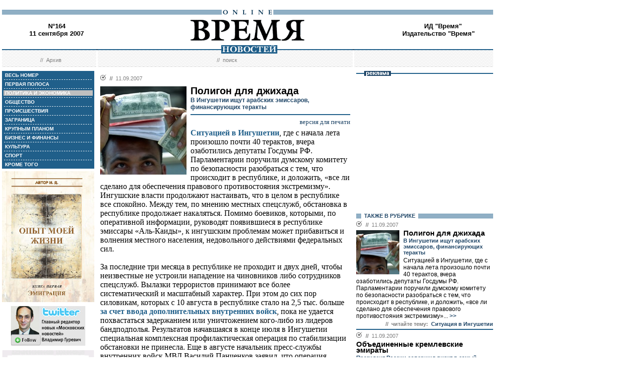

--- FILE ---
content_type: text/html; charset=windows-1251
request_url: http://www.newstime.ru/2007/164/4/186748.html
body_size: 48174
content:
<!DOCTYPE HTML PUBLIC "-//W3C//DTD HTML 4.01 Transitional//EN">
<html>
<head><title>Время новостей: N&deg;164, 11 сентября 2007</title>
<link rel="STYLESHEET" type="text/css" href="/style.css">
<style type="text/css" >
.rubric4 {background: #BFBFBF;}
.currday11{font-weight: bold; text-decoration: none; color:#BFBFBF;}
</style>
</head>

<body style="margin-left:4px; margin-right:4px; margin-top:8px;" bgcolor="#ffffff">
<!--ushki-->
<table width="990" border="0" cellspacing="0" cellpadding="0"><tr>







</tr></table>
<!-- ushki end -->
<!--shapka-->
<table width="990" border="0" cellspacing="0" cellpadding="0">
	<tr><td width="990" height="12" colspan="3"><img src="/i/t.gif" alt="" width="990" height="12" border="0"></td></tr>
	<tr><td width="990" height="9" colspan="3" align="center" style="background-image: url('/i/bg_blacklines.gif');"><img src="/i/logo_online.gif" alt="" width="104" height="9" border="0"></td></tr>
	<tr>
	<td width="220" height="62" align="center" valign="middle" class="issue">N&deg;164<br>11 сентября 2007</td>
	<td width="550" height="62" align="center" valign="middle" class="issue"><a href="/"><img src="/i/logo.gif"  alt="Время новостей" width="230" height="58" border="0"></a></td>
	<td width="220" height="62" align="center" valign="middle" class="issue">
<!-- Beginning of the Aport Top 1000 code--><!-- Place it on the place where you want Top 1000 banner to be seen --><script language="JavaScript">
UREF = "<img src=http://counter.aport.ru/scripts/rcounter.dll?id=80834&image=215&ref=" + document.referrer + " border=0 width=1 height=1>";
document.write (UREF)
</script><!-- End of the Aport Top 1000 code--><a href="http://top100.rambler.ru/top100/"><img src="http://counter.rambler.ru/top100.cnt?162638" alt="" width=1 height=1 border=0></a><script language="javascript">
<!--
u="u565.42.spylog.com";d=document;nv=navigator;na=nv.appName;p=1;
bv=Math.round(parseFloat(nv.appVersion)*100);
n=(na.substring(0,2)=="Mi")?0:1;rn=Math.random();z="p="+p+"&rn="+rn+"&tl=0&ls=0&ln=0";y="";
y+="<img src='http://"+u+"/cnt?"+z+
"&r="+escape(d.referrer)+"&pg="+escape(window.location.href)+"' border=0  width=1 height=1  alt='SpyLOG'>";
d.write(y);if(!n) { d.write("<"+"!--"); }//--></script><noscript>
<img src="http://u565.42.spylog.com/cnt?p=1" alt='SpyLOG' border='0'  width=1 height=1 >
</noscript><script language="javascript1.2"><!--
if(!n) { d.write("--"+">"); }//--></script>
<!--TopList COUNTER--><script language="JavaScript">
<!--
d=document;
a='';
a+=';r='+escape(d.referrer)
js=10
//-->
</script><script language="JavaScript1.1">
<!--
a+=';j='+navigator.javaEnabled()
js=11
//-->
</script><script language="JavaScript1.2">
<!--
s=screen;a+=';s='+s.width+'*'+s.height
a+=';d='+(s.colorDepth?s.colorDepth:s.pixelDepth)
js=12
//-->
</script><script language="JavaScript1.3">
<!--
js=13
//-->
</script><script language="JavaScript">
<!--
d.write('<img src="http://top.list.ru/counter'+
'?id=93320;js='+js+a+';rand='+Math.random()+
'" alt="" height=1 border=0 width=1>')
if(js>11)d.write('<'+'!-- ')
//-->
</script><noscript><img src="http://top.list.ru/counter?js=na;id=93320" height=1 width=1 alt=""></noscript><script language="JavaScript">
<!--
if(js>11)d.write('--'+'>')
//-->
</script><!--TopList COUNTER--><!-- HotLog --><script language="javascript">
hotlog_js="1.0";
hotlog_r=""+Math.random()+"&s=230937&im=32&r="+escape(document.referrer)+"&pg="+
escape(window.location.href);
document.cookie="hotlog=1; path=/"; hotlog_r+="&c="+(document.cookie?"Y":"N");
</script><script language="javascript1.1">
hotlog_js="1.1";hotlog_r+="&j="+(navigator.javaEnabled()?"Y":"N")</script>
<script language="javascript1.2">
hotlog_js="1.2";
hotlog_r+="&wh="+screen.width+'x'+screen.height+"&px="+
(((navigator.appName.substring(0,3)=="Mic"))?
screen.colorDepth:screen.pixelDepth)</script>
<script language="javascript1.3">hotlog_js="1.3"</script>
<script language="javascript">hotlog_r+="&js="+hotlog_js;
document.write("<a href='http://click.hotlog.ru/?230937' target='_top'><img "+
" src='http://hit10.hotlog.ru/cgi-bin/hotlog/count?"+
hotlog_r+"&' border=0 width=1 height=1 alt=HotLog></a>")</script>
<noscript><a href=http://click.hotlog.ru/?230937 target=_top><img
src="http://hit10.hotlog.ru/cgi-bin/hotlog/count?s=230937&im=32" border=0 
width="1" height="1" alt="HotLog"></a></noscript><!-- /HotLog -->
	<a href="http://www.vremya.ru/vremya/" class="issue">ИД &quot;Время&quot;</a><br />
	<a href="http://books.vremya.ru/" class="issue">Издательство &quot;Время&quot; </a></td>
	</tr>
</table>
<!--/shapka-->
<!--top menu-->
<link rel="alternate" type="application/rss+xml" href="/export/vremya.rss" title="Vremya.RU RSS feeds">
<table width="990" border="0" cellspacing="0" cellpadding="0">
	<tr>
	<td width="190" height="17" style="background-image: url('/i/bg_waves1.gif');"></td>
	<td width="3" height="17" style="background-image: url('/i/bg_waves1zero.gif');"></td>
	<td width="514" height="17" style="background-image: url('/i/bg_waves1.gif');" align="center"><img src="/i/t.gif" alt="" width="96" height="7" border="0"><img src="/i/logo_news.gif" alt="Время новостей" width="113" height="17" border="0"></td>
	<td width="3" height="17" style="background-image: url('/i/bg_waves1zero.gif');"></td>	
	<td width="280" height="17" style="background-image: url('/i/bg_waves1.gif');"></td>
	</tr> 
	<tr>
	<td width="190" height="27" style="background-image: url('/i/bg_waves2.gif');" align="center" class="topmenutop">
	&nbsp;&nbsp;//&nbsp;&nbsp;<a href="/static/arhiv.html" class="topmenutop">Архив</a>
</td>
	<td width="3" height="27"></td>
	<td width="514" height="27" style="background-image: url('/i/bg_waves2.gif');" align="center" class="topmenutop">
	&nbsp;&nbsp;//&nbsp;&nbsp;<a href="/search/" class="topmenutop">поиск</a>
	</td>
	<td width="3" height="27"></td>
	<td width="280" height="27" style="background-image: url('/i/bg_waves2.gif');" align="center" class="topmenutop" >&nbsp;</td>
	</tr>
	<tr><td height="8" colspan="5"><img src="/i/t.gif" alt="" width="6" height="8" border="0"></td></tr>
</table>

<!--/top menu-->
<table width="990" border="0" cellspacing="0" cellpadding="0"><tr>
<td width="186" valign="top">
<!--left col-->
<!--left menu-->
<table width="186" border="0" cellspacing="3" cellpadding="0" bgcolor="#205F8A">
<tr class="leftmenutd" onMouseOver="this.style.background='#BFBFBF'" onMouseOut="this.style.background='#205F8A'">
    <td  onClick="document.location='/2007/164/all/'" class="rubricall"><a href="/2007/164/all/" class="leftmenu"><b>&nbsp;ВЕСЬ НОМЕР</b></a></td></tr>
<tr><td><img src="/i/leftmenulines.gif" alt="" width="180" height="1" border="0"></td></tr>
<tr class="leftmenutd" onMouseOver="this.style.background='#BFBFBF'" onMouseOut="this.style.background='#205F8A'">
<td  onClick="document.location='/2007/164/'" class="rubricfirst"><a href="/2007/164/" class="leftmenu"><b>&nbsp;ПЕРВАЯ ПОЛОСА</b></a></td></tr><tr><td><img src="/i/leftmenulines.gif" alt="" width="180" height="1" border="0"></td></tr>
<tr class="leftmenutd" onMouseOver="this.style.background='#BFBFBF'" onMouseOut="this.style.background='#205F8A'">
    <td  onClick="document.location='/2007/164/4/'" class="rubric4"><a href="/2007/164/4/" class="leftmenu"><b>&nbsp;ПОЛИТИКА И ЭКОНОМИКА</b></a></td></tr><tr><td><img src="/i/leftmenulines.gif" alt="" width="180" height="1" border="0"></td></tr>
<tr class="leftmenutd" onMouseOver="this.style.background='#BFBFBF'" onMouseOut="this.style.background='#205F8A'">
    <td  onClick="document.location='/2007/164/51/'" class="rubric51"><a href="/2007/164/51/" class="leftmenu"><b>&nbsp;ОБЩЕСТВО</b></a></td></tr><tr><td><img src="/i/leftmenulines.gif" alt="" width="180" height="1" border="0"></td></tr>
<tr class="leftmenutd" onMouseOver="this.style.background='#BFBFBF'" onMouseOut="this.style.background='#205F8A'">
    <td  onClick="document.location='/2007/164/46/'" class="rubric46"><a href="/2007/164/46/" class="leftmenu"><b>&nbsp;ПРОИСШЕСТВИЯ</b></a></td></tr><tr><td><img src="/i/leftmenulines.gif" alt="" width="180" height="1" border="0"></td></tr>
<tr class="leftmenutd" onMouseOver="this.style.background='#BFBFBF'" onMouseOut="this.style.background='#205F8A'">
    <td  onClick="document.location='/2007/164/5/'" class="rubric5"><a href="/2007/164/5/" class="leftmenu"><b>&nbsp;ЗАГРАНИЦА</b></a></td></tr><tr><td><img src="/i/leftmenulines.gif" alt="" width="180" height="1" border="0"></td></tr>
<tr class="leftmenutd" onMouseOver="this.style.background='#BFBFBF'" onMouseOut="this.style.background='#205F8A'">
    <td  onClick="document.location='/2007/164/13/'" class="rubric13"><a href="/2007/164/13/" class="leftmenu"><b>&nbsp;КРУПНЫМ ПЛАНОМ</b></a></td></tr><tr><td><img src="/i/leftmenulines.gif" alt="" width="180" height="1" border="0"></td></tr>
<tr class="leftmenutd" onMouseOver="this.style.background='#BFBFBF'" onMouseOut="this.style.background='#205F8A'">
    <td  onClick="document.location='/2007/164/8/'" class="rubric8"><a href="/2007/164/8/" class="leftmenu"><b>&nbsp;БИЗНЕС И ФИНАНСЫ</b></a></td></tr><tr><td><img src="/i/leftmenulines.gif" alt="" width="180" height="1" border="0"></td></tr>
<tr class="leftmenutd" onMouseOver="this.style.background='#BFBFBF'" onMouseOut="this.style.background='#205F8A'">
    <td  onClick="document.location='/2007/164/10/'" class="rubric10"><a href="/2007/164/10/" class="leftmenu"><b>&nbsp;КУЛЬТУРА</b></a></td></tr><tr><td><img src="/i/leftmenulines.gif" alt="" width="180" height="1" border="0"></td></tr>
<tr class="leftmenutd" onMouseOver="this.style.background='#BFBFBF'" onMouseOut="this.style.background='#205F8A'">
    <td  onClick="document.location='/2007/164/11/'" class="rubric11"><a href="/2007/164/11/" class="leftmenu"><b>&nbsp;СПОРТ</b></a></td></tr><tr><td><img src="/i/leftmenulines.gif" alt="" width="180" height="1" border="0"></td></tr>
<tr class="leftmenutd" onMouseOver="this.style.background='#BFBFBF'" onMouseOut="this.style.background='#205F8A'">
    <td  onClick="document.location='/2007/164/12/'" class="rubric12"><a href="/2007/164/12/" class="leftmenu"><b>&nbsp;КРОМЕ ТОГО</b></a></td></tr>
</table>
<img src="/i/t.gif" width="186" height="5" border="0" alt=""><div id="sj7lefttop150x80" ></div>
<!-- toc-stories.stream start-->
<div class="bglines" style="margin-top: 5px; clear:both;"><img src="/i/bullet_gray_onlines.gif" border="0" align="right" alt="" style="margin-right: 10px;"><span class="linemenu" style="margin-left: 10px;">&nbsp;&nbsp;ТЕМЫ&nbsp;НОМЕРА&nbsp;&nbsp;</span></div>
<div style="margin: 0 0 0 0; padding: 0 10 10 10; background-color: #E4EDF4;" class="linkdb">
    <div class="list"><a href="/stories/333/" class="linkdb">Признание независимости Абхазии и Южной Осетии</a></div>
    <div class="list"><a href="/stories/313/" class="linkdb">Автопром</a></div>
    <div class="list"><a href="/stories/197/" class="linkdb">Ксенофобия и неофашизм в России</a></div>
    <div class="list"><a href="/stories/125/" class="linkdb">Россия и Прибалтика</a></div>
    <div class="list"><a href="/stories/90/" class="linkdb">Исторические версии</a></div>
    <div class="list"><a href="/stories/73/" class="linkdb">Косово</a></div>
    <div class="list"><a href="/stories/20/" class="linkdb">Россия и Белоруссия</a></div>
    <div class="list"><a href="/stories/17/" class="linkdb">Израиль и Палестина</a></div>
    <div class="list"><a href="/stories/1/" class="linkdb">Дело ЮКОСа</a></div>
    <div class="list"><a href="/stories/366/" class="linkdb">Защита Химкинского леса</a></div>
    <div class="list"><a href="/stories/361/" class="linkdb">Дело Бульбова</a></div>
    <div class="list"><a href="/stories/340/" class="linkdb">Россия и финансовый кризис</a></div>
    <div class="list"><a href="/stories/291/" class="linkdb">Доллар</a></div>
    <div class="list"><a href="/stories/273/" class="linkdb">Россия и Израиль</a></div>
    <div class="list" align="right"><a href="/stories/" class="linkdb"><b>все темы</b></a></div>
</div>
<!-- toc-stories.stream end -->
     
<img src="/i/t.gif" width="186" height="5" border="0" alt=""><div style="clear:both;" id="adruleftbottom150x80"></div>


<!-- calendar -->
<div class="bglines" style="margin-top: 5px; clear:both;"><img src="/i/bullet_gray_onlines.gif" border="0" align="right" alt="" style="margin-right: 10px;"><span class="linemenu" style="margin-left: 10px;">&nbsp;&nbsp;АРХИВ&nbsp;&nbsp;</span></div>
<div align="center" style="background-image: url('/i/bg_waves3.gif'); padding: 10 0 10 0; margin: 0 0 0 0;" >
<form style="margin-top: 0px; margin-bottom: 10px;"  name="calendF" action="#">
<select name="year" onchange="setUrl()">
<option value="2000">2000</option><option value="2001">2001</option><option value="2002">2002</option><option value="2003">2003</option><option value="2004">2004</option><option value="2005">2005</option><option value="2006">2006</option><option value="2007" selected>2007</option><option value="2008">2008</option><option value="2009">2009</option><option value="2010">2010</option>
</select>
<select name="month" onchange="setUrl()">
<option value="1">Январь<option value="2">Февраль<option value="3">Март<option value="4">Апрель<option value="5">Май<option value="6">Июнь<option value="7">Июль<option value="8">Август<option value="9" selected>Сентябрь<option value="10">Октябрь<option value="11">Ноябрь<option value="12">Декабрь
</select></form>
<table border="0" cellspacing="2" cellpadding="1">
<tr align="center"><td bgcolor="#F1F1F1"  class="calendar">&nbsp;</td><td bgcolor="#F1F1F1"  class="calendar">&nbsp;</td><td bgcolor="#F1F1F1"  class="calendar">&nbsp;</td><td bgcolor="#F1F1F1"  class="calendar">&nbsp;</td><td bgcolor="#F1F1F1"  class="calendar">&nbsp;</td><td bgcolor="#BFBFBF"  class="calendar">1</td><td bgcolor="#BFBFBF"  class="calendar">2</td></tr>
    <tr align="center"><td bgcolor="#205F8A"><a href="/2007/158/"  class="calendar"><span class="currday3">3</span></a></td><td bgcolor="#205F8A"><a href="/2007/159/"  class="calendar"><span class="currday4">4</span></a></td><td bgcolor="#205F8A"><a href="/2007/160/"  class="calendar"><span class="currday5">5</span></a></td><td bgcolor="#205F8A"><a href="/2007/161/"  class="calendar"><span class="currday6">6</span></a></td><td bgcolor="#205F8A"><a href="/2007/162/"  class="calendar"><span class="currday7">7</span></a></td><td bgcolor="#BFBFBF"  class="calendar">8</td><td bgcolor="#BFBFBF"  class="calendar">9</td></tr>
    <tr align="center"><td bgcolor="#205F8A"><a href="/2007/163/"  class="calendar"><span class="currday10">10</span></a></td><td bgcolor="#205F8A"><a href="/2007/164/"  class="calendar"><span class="currday11">11</span></a></td><td bgcolor="#205F8A"><a href="/2007/165/"  class="calendar"><span class="currday12">12</span></a></td><td bgcolor="#205F8A"><a href="/2007/166/"  class="calendar"><span class="currday13">13</span></a></td><td bgcolor="#205F8A"><a href="/2007/167/"  class="calendar"><span class="currday14">14</span></a></td><td bgcolor="#BFBFBF"  class="calendar">15</td><td bgcolor="#BFBFBF"  class="calendar">16</td></tr>
    <tr align="center"><td bgcolor="#205F8A"><a href="/2007/168/"  class="calendar"><span class="currday17">17</span></a></td><td bgcolor="#205F8A"><a href="/2007/169/"  class="calendar"><span class="currday18">18</span></a></td><td bgcolor="#205F8A"><a href="/2007/170/"  class="calendar"><span class="currday19">19</span></a></td><td bgcolor="#205F8A"><a href="/2007/171/"  class="calendar"><span class="currday20">20</span></a></td><td bgcolor="#205F8A"><a href="/2007/172/"  class="calendar"><span class="currday21">21</span></a></td><td bgcolor="#BFBFBF"  class="calendar">22</td><td bgcolor="#BFBFBF"  class="calendar">23</td></tr>
    <tr align="center"><td bgcolor="#205F8A"><a href="/2007/173/"  class="calendar"><span class="currday24">24</span></a></td><td bgcolor="#205F8A"><a href="/2007/174/"  class="calendar"><span class="currday25">25</span></a></td><td bgcolor="#205F8A"><a href="/2007/175/"  class="calendar"><span class="currday26">26</span></a></td><td bgcolor="#205F8A"><a href="/2007/176/"  class="calendar"><span class="currday27">27</span></a></td><td bgcolor="#205F8A"><a href="/2007/177/"  class="calendar"><span class="currday28">28</span></a></td><td bgcolor="#BFBFBF"  class="calendar">29</td><td bgcolor="#BFBFBF"  class="calendar">30</td></tr>
    
</table>
<script type="text/javascript" >
var calendFObj=document.forms['calendF'];
function setUrl(){
var str='/archive/'+calendFObj.year.options[calendFObj.year.selectedIndex].value+'/'+calendFObj.month.options[calendFObj.month.selectedIndex].value+'/';
window.location.href=str;
}
</script>
</div><!-- calendar end--><div class="bglines" style="margin-top: 5px; clear:both;"><img src="/i/bullet_gray_onlines.gif" border="0" align="right" alt="" style="margin-right: 10px;"><span class="linemenu" style="margin-left: 10px;">&nbsp;&nbsp;ПОИСК&nbsp;&nbsp;</span></div>
<div align="center" style="background-image: url('/i/bg_waves3.gif'); padding: 20 0 20 0; margin: 0 0 0 0;" ><form style="margin-top: 0px; margin-bottom: 0px" action="/search/"><input type="text" name="query" value="" size="20" style="width:100"><input type="hidden" name="rubric" value=""><input type="hidden" name="date_from" value="01.01.2000"><input type="hidden" name="date_to" value="13.09.2007" ><input type="image" src="/i/search.gif" onclick="this.form.onsubmit()"></form></div><!-- toc-issue_persons.stream start-->
<div class="bglines" style="margin-top: 5px; clear:both;"><img src="/i/bullet_gray_onlines.gif" border="0" align="right" alt="" style="margin-right: 10px;"><span class="linemenu" style="margin-left: 10px;">&nbsp;&nbsp;ПЕРСОНЫ&nbsp;НОМЕРА&nbsp;&nbsp;</span></div>
<div style="margin: 0 0 0 0; padding: 0 10 10 10; background-color: #E4EDF4;" class="linkdb">
    <div class="list"><a href="/persons/3957.html" class="linkdb">Бабаков Александр</a></div>
    <div class="list"><a href="/persons/2460.html" class="linkdb">Меркель Ангела</a></div>
    <div class="list"><a href="/persons/1.html" class="linkdb">Путин Владимир</a></div>
    <div class="list"><a href="/persons/555.html" class="linkdb">Роже Федерер</a></div>
    <div class="list"><a href="/persons/1237.html" class="linkdb">Саркози Николя</a></div>
    <div class="list"><a href="/persons/981.html" class="linkdb">Фрадков Михаил</a></div>
    <div class="list" align="right"><a href="/persons/" class="linkdb"><b>все персоны</b></a></div>
</div>

<!-- toc-issue_persons.stream end -->

<!--left menu end -->
<!--left col end-->
</td>
<td><img src="/i/t.gif" width="12" height="1" border="0" alt=""></td>

<td width="504" valign="top" class="text">
<!--center col-->
<!-- google_ad_section_start -->

<div class="bullet"><ul class="ulbullet">
<li><b>//</b>&nbsp;&nbsp;11.09.2007</li> 
</ul></div><img src="/images/docs/186748.jpeg" width="174" height="178" border="0"  alt="Reuters" style="margin-right:8px;" align="left">

<div class="title">Полигон для джихада</div><div class="subtitle">В Ингушетии ищут арабских эмиссаров, финансирующих теракты</div><hr color="#205F8A" style="background: #205F8A;" size="2"  noshade>
<div align="right"><a href="/print/186748.html" class="linkdb">версия для печати</a></div>
<div class="body">
<a href="http://www.vremya.ru/2007/163/4/186650.html" class="hrefblue">Ситуацией в Ингушетии</a>, где с начала лета произошло почти 40 терактов, вчера озаботились депутаты Госдумы РФ. Парламентарии поручили думскому комитету по безопасности разобраться с тем, что происходит в республике, и доложить, «все ли сделано для обеспечения правового противостояния экстремизму». Ингушские власти продолжают настаивать, что в целом в республике все спокойно. Между тем, по мнению местных спецслужб, обстановка в республике продолжает накаляться. Помимо боевиков, которыми, по оперативной информации, руководят появившиеся в республике эмиссары «Аль-Каиды», к ингушским проблемам может прибавиться и волнения местного населения, недовольного действиями федеральных сил.<br><br>За последние три месяца в республике не проходит и двух дней, чтобы неизвестные не устроили нападение на чиновников либо сотрудников спецслужб. Вылазки террористов принимают все более систематический и масштабный характер. При этом до сих пор силовикам, которых с 10 августа в республике стало на 2,5 тыс. больше <a href="http://www.vremya.ru/2007/143/4/184717.html" class="hrefblue">за счет ввода дополнительных внутренних войск</a>, пока не удается похвастаться задержанием или уничтожением кого-либо из лидеров бандподполья. Результатов начавшаяся в конце июля в Ингушетии специальная комплексная профилактическая операция по стабилизации обстановки не принесла. Еще в августе начальник пресс-службы внутренних войск МВД Василий Панченков заявил, что операция должна продлиться не более месяца. Сроки вышли, но дополнительные войска из республики пока выводить не собираются. Более того, как удалось узнать «Времени новостей», у оперативников появилась информация о том, кто стоит за организацией последних взрывов, обстрелов и убийств в Ингушетии.<br><br>По данным местных спецслужб, в конце мая в республику проникли три араба, назвавшие себя представителями «Аль-Каиды». Именно эти эмиссары (их позывные пока не разглашаются) занялись сколачиванием новых боевых групп, агитируя прежде всего местную молодежь. По данным оперативников, за каждую вылазку молодые бойцы получают от 2 до 5 тыс. долл., из чего следует, что арабы пришли в Ингушетию не с пустыми руками. «Они готовятся к чему-то масштабному. Бандиты даже не предпринимают попыток захватить РОВД или какой-нибудь пост милиции. Действуют наскоком -- подъехали, обстреляли, скрылись. Хотя силы позволяют. Только во время воскресного обстрела в Малгобеке боевиков было более 20», --рассказал источник в местных спецслужбах. В ночь на 9 сентября бандиты большой группой -- от 10 до 30 штыков -- атаковали батальон внутренних войск, дислоцированный в Малгобеке. Один офицер погиб, двое военнослужащих ранены. После обстрела боевики на машинах скрылись, а военные и милиция организовали преследование. По официальной информации, один из автомобилей удалось блокировать и уничтожить преступников. Трупы убитых были опознаны -- это 25-летний житель Малгобека Магомед Вельхиев и 23-летний житель поселка Плиево Алик Ажигов. При этом в МВД заявили, что они находились в федеральном розыске за участие в <a href="http://www.vremya.ru/2004/106/52/101135.html" class="hrefblue">нападении на Ингушетию в июле 2004 года</a>. Хотя, по данным оперативников местного РОВД, Ажигов был судим только за разбой, но как участник бандформирований не числился.<br><br>По данным одних источников, ингушская территория -- лишь полигон для подготовки молодых бойцов, которых потом, возможно, направят на «масштабное мероприятие» в другой регион, как уже бывало. Оперативники опасаются, что таким местом может стать Кабардино-Балкария, где за последние дни прогремело четыре взрыва. В республике только что прошли торжества, посвященные празднованию 450-летия вхождения КБР в состав России, по окончании которых ожидается начало суда над 59 подозреваемыми в нападении на Нальчик осенью 2005 года.<br><br>Другие опасаются, что в самой Ингушетии возможно <a href="http://www.vremya.ru/2005/195/51/137116.html" class="hrefblue">повторение событий октября 2005 года в Нальчике</a>, когда в течение трех дней в городе орудовали боевики. По словам родственников и адвокатов участников нападения, многих из них на этот отчаянный шаг толкнула жесткая антирелигиозная политика местных властей. Сейчас, как считают некоторые, в Ингушетии складывается похожая ситуация.<br><br>Мирные жители возмущены тем, что в некоторых случаях за уничтоженных и захваченных боевиков силовики выдают простых людей. Такой жертвой, по слухам, в Ингушетии считают 21-летнего <a href="http://www.vremya.ru/2007/159/46/186265.html" class="hrefblue">Апти Далакова, которого УФСБ расстреляло 3 сентября в Карабулаке</a>. По официальным данным, молодой человек был уничтожен во время спецоперации и подозревался в убийстве семьи русской учительницы и серии нападений на сотрудников местной милиции. Но, по мнению некоторых очевидцев, спецоперация напоминала простое убийство, а действия на улицах федералов, проводивших операцию, стали причиной конфликта между ними и местным ОМОНом. В июле подобные действия силовиков вызвали несколько акций протеста. Жители села Сурхахи Назрановского района утверждали, что среди убитых и задержанных по подозрению участия в незаконных формированиях молодых людей были невиновные.<br><br>Между тем президент Ингушетии Мурат Зязиков на днях заявил, что из-за сложной обстановке в республике вводится запрет на массовые акции протеста. «Я митинги здесь не позволю. Потому что я знаю, как это начиналось в Грозном -- с митинга в пять-шесть человек, а потом все в крови», -- отметил он. </div>
<div class="author" align="right">Татьяна ГРИЦЕНКО</div>
<div class="linemenuthema">//&nbsp;&nbsp;<b>читайте тему</b>&nbsp;&nbsp;//&nbsp;&nbsp;<a href="/stories/148/" class="topmenuthema">Ситуация в Ингушетии</a></div>
    
<br>
<script type="text/javascript">
var article_announce = "<table width=\"100%\" bgcolor=\"#e6f0f5\" style=\"margin:10px 0px; border:2px solid #cccccc; font-family:Arial; font-size:12px;\" cellpadding=\"10\" border=\"0\"><tr><td colspan=\"2\" valign=\"top\"><a target=\"_blank\" href=\"http://www.vremya.ru/2007/164/4/186748.html\"><div align=\"right\"><img width=\"200\" alt=\"Время. Издательский дом\" src=\"http://www.vremya.ru/pics/bloglogo2.gif\" style=\"filter:Alpha(Opacity=50);\" border=\"0\"></div>";
article_announce=article_announce+"<table align=\"left\" style=\"margin:3px 7px 5px 0px;\" cellspacing=\"0\" cellpadding=\"0\" border=\"0\"><tr><td><div style=\"width:174px; overflow:hidden;\"><a target=\"_blank\" href=\"http://www.vremya.ru/2007/164/4/186748.html\"><img width=\"174\" height=\"178\" alt=\"открыть материал ...\" src=\"http://www.vremya.ru/images/docs/186748.jpeg\" style=\"border-color:#006697;\" border=\"2\"></a></div></td></tr></table>";

article_announce=article_announce+"<a target=\"_blank\" href=\"http://www.vremya.ru/2007/164/4/186748.html\"><font style=\"color:#000000; text-decoration:none;\"><div style=\"margin-bottom:5px;\"><font style=\"font-size:14px; font-weight:bold;\"><br>В Ингушетии ищут арабских эмиссаров, финансирующих теракты</font><br>Ситуацией в Ингушетии, где с начала лета произошло почти 40 терактов, вчера озаботились депутаты Госдумы РФ. Парламентарии поручили думскому комитету по безопасности разобраться с тем, что происходит в республике, и доложить, «все ли сделано для обеспечения правового противостояния экстремизму»...</font><div align=\"right\" style=\"color:#006697; font-size:12px; font-family:Arial; text-decoration:none; margin-top:5px;\"><u>открыть материал ...</u></div></a></td></tr></table><br/>";
</script>
<script type="text/javascript">
document.domain="vremya.ru";
var iframe_hidden = true;
function showIFrame() {
    if (iframe_hidden) {
	if ( document.getElementById('hsLoading') != null )
	    document.getElementById('hsLoading').style.display = "none";
    }
}
setTimeout("showIFrame()", 20000);
</script>
<br>
<div id="hsDivIFrame" style="position: relative;">
<iframe src="http://lj.vremya.ru/comments?docID=186748&docHash=9e4689a500508a574d65d00f7b20ebed" id="hsIFrame" name="hsIFrame" width="504" height="250" marginwidth="0" marginheight="0" frameborder="0" scrolling="no" align="center">Your browser is not supporting IFRAME</iframe>
<div id="hsLoading" style="position: absolute; top: 0; left: 0; width: 504px; height: 250px; background: #D6D6D6;">
<table cellspacing="0" cellpadding="0" border="0" width="100%" height="250"><tr><td valign="middle" style="text-align: center;"><img src="http://lj.vremya.ru/i/loading.gif" alt="" /></td></tr></table>
</div>
</div>

<!-- google_ad_section_end -->

<!-- include virtual = "toc.html" -->
<!--center col end-->
</td>
<td><img src="/i/t.gif" width="12" height="1" border="0" alt=""></td>
<td width="276" valign="top">
<!--right col-->

<table width="276" border="0" cellspacing="0" cellpadding="0">
        <tr>
	    <td style="background-image: url('/i/title_blueline.gif');"><img src="/i/title_b_reklama.gif" alt="реклама" width="54" height="10" hspace="16" border="0"></td>
	</tr>
        <tr>
	    <td  width="276" height="276" valign="middle"  align="center"><br />

<script type="text/javascript">
<!--
var _acic={dataProvider:10};(function(){var e=document.createElement("script");e.type="text/javascript";e.async=true;e.src="https://www.acint.net/aci.js";var t=document.getElementsByTagName("script")[0];t.parentNode.insertBefore(e,t)})()
//-->
</script>

</td> 
	</tr>
</table>


<table width="276" border="0" cellspacing="0" cellpadding="0">
<tr>
<td  width="276" valign="middle"  align="right">


<script type="text/javascript">
<!--
var _acic={dataProvider:10};(function(){var e=document.createElement("script");e.type="text/javascript";e.async=true;e.src="https://www.acint.net/aci.js";var t=document.getElementsByTagName("script")[0];t.parentNode.insertBefore(e,t)})()
//-->
</script>


</td>
</tr>
</table>
 
<!--s_links--><!--check code--><!--/s_links-->




<div class="bglines" style="clear:both"><span class="linemenu" style="margin-left:10px">&nbsp;&nbsp;ТАКЖЕ В РУБРИКЕ&nbsp;&nbsp;</span></div>
<div style="padding-top: 0px; margin-bottom: 4px; clear:both; " ><div class="bullettoc"><ul class="ulbullettoc">
	  <li><b>//</b>&nbsp;&nbsp;11.09.2007</li> 
	</ul></div><a href="/2007/164/4/186748.html" ><img src="/images/docs/186748.jpeg" width="87" height="89" border="0"  alt="Reuters" style="margin-right:8px;" align="left"></a><div class="titletoc"><a href="/2007/164/4/186748.html" class="titletoc">Полигон для джихада</a></div><div class="subtitletoc">В Ингушетии ищут арабских эмиссаров, финансирующих теракты</div><div class="leadinstreamtoc">Ситуацией в Ингушетии, где с начала лета произошло почти 40 терактов, вчера озаботились депутаты Госдумы РФ. Парламентарии поручили думскому комитету по безопасности разобраться с тем, что происходит в республике, и доложить, «все ли сделано для обеспечения правового противостояния экстремизму»...<a href="/2007/164/4/186748.html" class="gotoc"> >></a></div><div class="linemenuthematoc" style="clear:both;" align="right"><b>//&nbsp;&nbsp;читайте тему:</b>&nbsp;&nbsp;<a href="/stories/148/" class="topmenuthematoc">Ситуация в Ингушетии</a></div>    	
   </div><div style="border-top-style:solid; border-top-color:#205F8A; border-top-width: 2px; margin-top: 4px; margin-bottom:4px; clear:both; "><div class="bullettoc"><ul class="ulbullettoc">
	  <li><b>//</b>&nbsp;&nbsp;11.09.2007</li> 
	</ul></div><div class="titletoc"><a href="/2007/164/4/186743.html" class="titletoc">Объединенные кремлевские эмираты</a></div><div class="subtitletoc">Президент России совершил визит в самый дорогой отель мира</div><div class="leadinstreamtoc">Владимир Путин был вчера еще далеко от Москвы -- в Объединенных Арабских Эмиратах, куда он прибыл с однодневным официальным визитом по пути с сиднейского саммита АТЭС. Но уже там, на самом краю Аравийской пустыни, он снова смог ощутить дыхание древнего Кремля...<a href="/2007/164/4/186743.html" class="gotoc"> >></a></div><div style="clear:both"><spacer></div>    	
   </div><div style="border-top-style:solid; border-top-color:#205F8A; border-top-width: 2px; margin-top: 4px; margin-bottom:4px; clear:both; "><div class="bullettoc"><ul class="ulbullettoc">
	  <li><b>//</b>&nbsp;&nbsp;11.09.2007</li> 
	</ul></div><a href="/2007/164/4/186765.html" ><img src="/images/docs/186765.jpeg" width="87" height="89" border="0"  alt="Reuters" style="margin-right:8px;" align="left"></a><div class="titletoc"><a href="/2007/164/4/186765.html" class="titletoc">Итоги с Владимиром Путиным</a></div><div class="leadinstreamtoc">Завершив многодневную поездку по странам АТЭС, Владимир Путин в Абу-Даби подвел итоги визита и ответил на вопросы российских журналистов, в том числе специального корреспондента «Времени новостей» Аркадия ДУБНОВА...<a href="/2007/164/4/186765.html" class="gotoc"> >></a></div><div style="clear:both"><spacer></div>    	
   </div><div style="border-top-style:solid; border-top-color:#205F8A; border-top-width: 2px; margin-top: 4px; margin-bottom:4px; clear:both; "><div class="bullettoc"><ul class="ulbullettoc">
	  <li><b>//</b>&nbsp;&nbsp;11.09.2007</li> 
	</ul></div><a href="/2007/164/4/186670.html" ><img src="/images/docs/186670.jpeg" width="87" height="89" border="0"  alt="Reuters" style="margin-right:8px;" align="left"></a><div class="titletoc"><a href="/2007/164/4/186670.html" class="titletoc">Длинный язык на коротком поводке</a></div><div class="subtitletoc">&quot;Молодая гвардия&quot; решила бороться с популизмом конкурентов &quot;Единой России&quot;</div><div class="leadinstreamtoc">Перед выборами в Государственную думу «Молодая гвардия «Единой России» начинает все активнее бороться с противниками своих партийных шефов, причем методами, на которые сама партия власти ради сохранения респектабельного имиджа пойти не может...<a href="/2007/164/4/186670.html" class="gotoc"> >></a></div><div class="linemenuthematoc" style="clear:both;" align="right"><b>//&nbsp;&nbsp;читайте тему:</b>&nbsp;&nbsp;<a href="/stories/303/" class="topmenuthematoc">Выборы в России</a></div>    	
   </div><div style="border-top-style:solid; border-top-color:#205F8A; border-top-width: 2px; margin-top: 4px; margin-bottom:4px; clear:both; "><div class="bullettoc"><ul class="ulbullettoc">
	  <li><b>//</b>&nbsp;&nbsp;11.09.2007</li> 
	</ul></div><a href="/2007/164/4/186561.html" ><img src="/images/docs/186561.jpeg" width="87" height="89" border="0"  alt="Кирилл Каллиников" style="margin-right:8px;" align="left"></a><div class="titletoc"><a href="/2007/164/4/186561.html" class="titletoc">&quot;Нет ничего плохого в появлении общественной структуры, которая будет выступать в роли цензора&quot;</a></div><div class="leadinstreamtoc">Началась последняя сессия в истории Государственной думы четвертого созыва. Каковы достижения этой Думы, планы на последнюю сессию, что хотят успеть сделать депутаты до окончания срока своих полномочий?..<a href="/2007/164/4/186561.html" class="gotoc"> >></a></div><div style="clear:both"><spacer></div>    	
   </div><div style="border-top-style:solid; border-top-color:#205F8A; border-top-width: 2px; margin-top: 4px; margin-bottom:4px; clear:both; "><div class="bullettoc"><ul class="ulbullettoc">
	  <li><b>//</b>&nbsp;&nbsp;11.09.2007</li> 
	</ul></div><a href="/2007/164/4/186755.html" ><img src="/images/docs/186755.jpeg" width="87" height="89" border="0"  alt="" style="margin-right:8px;" align="left"></a><div class="titletoc"><a href="/2007/164/4/186755.html" class="titletoc">В чужом пиру Похмелкин</a></div><div class="subtitletoc">Депутат Госдумы ушел из &quot;Справедливой России&quot;, не получив обещанного места в предвыборном списке</div><div class="leadinstreamtoc">Закончилась недолгая карьера депутата Госдумы Виктора Похмелкина в качестве члена &quot;Справедливой России&quot;...<a href="/2007/164/4/186755.html" class="gotoc"> >></a></div><div class="linemenuthematoc" style="clear:both;" align="right"><b>//&nbsp;&nbsp;читайте тему:</b>&nbsp;&nbsp;<a href="/stories/282/" class="topmenuthematoc">Партстроительство</a></div>    	
   </div><div style="border-top-style:solid; border-top-color:#205F8A; border-top-width: 2px; margin-top: 4px; margin-bottom:4px; clear:both; "><div class="bullettoc"><ul class="ulbullettoc">
	  <li><b>//</b>&nbsp;&nbsp;11.09.2007</li> 
	</ul></div><div class="titletoc"><a href="/2007/164/4/186667.html" class="titletoc">&quot;Чтобы были плюсы, а не наоборот&quot;</a></div><div class="subtitletoc">Михаил Фрадков подключился к процессу создания госкорпораций</div><div class="leadinstreamtoc">Процесс объединения стратегически важных для России предприятий в крупные госкорпорации, похоже, будет продолжен. На повестке создание госкорпорации по содействию разработкам, производству и экспорту высокотехнологичной промышленной продукции...<a href="/2007/164/4/186667.html" class="gotoc"> >></a></div><div style="clear:both"><spacer></div>    	
   </div><div style="border-top-style:solid; border-top-color:#205F8A; border-top-width: 2px; margin-top: 4px; margin-bottom:4px; clear:both; "><div class="bullettoc"><ul class="ulbullettoc">
	  <li><b>//</b>&nbsp;&nbsp;11.09.2007</li> 
	</ul></div><a href="/2007/164/4/186653.html" ><img src="/images/docs/186653.jpeg" width="87" height="89" border="0"  alt="" style="margin-right:8px;" align="left"></a><div class="titletoc"><a href="/2007/164/4/186653.html" class="titletoc">Взрыв лояльности</a></div><div class="subtitletoc">Кабардино-Балкария отпраздновала добровольное вхождение в Россию</div><div class="leadinstreamtoc">Из семи столиц кавказских республик Нальчик больше всего похож на большой российский город. Нальчик всегда был известен как курорт -- почти треть города занимают санатории и пансионаты, часть которых сумела пережить мрачные 90-е годы и продолжает принимать гостей...<a href="/2007/164/4/186653.html" class="gotoc"> >></a></div><div style="clear:both"><spacer></div>    	
   </div><div style="border-top-style:solid; border-top-color:#205F8A; border-top-width: 2px; margin-top: 4px; margin-bottom:4px; clear:both; "><div class="bullettoc"><ul class="ulbullettoc">
	  <li><b>//</b>&nbsp;&nbsp;11.09.2007</li> 
	</ul></div><a href="/2007/164/4/186672.html" ><img src="/images/docs/186672.jpeg" width="87" height="89" border="0"  alt="" style="margin-right:8px;" align="left"></a><div class="titletoc"><a href="/2007/164/4/186672.html" class="titletoc">Прожиточный максимум</a></div><div class="subtitletoc">Регионы начали устанавливать повышенный МРОТ</div><div class="leadinstreamtoc">Новости о введении повышенного МРОТ (минимального размера оплаты труда) поступают из регионов практически ежедневно. В соревновании, чей МРОТ выше, уже появились первые чемпионы...<a href="/2007/164/4/186672.html" class="gotoc"> >></a></div><div style="clear:both"><spacer></div>    	
   </div><div style="border-top-style:solid; border-top-color:#205F8A; border-top-width: 2px; margin-top: 4px; margin-bottom:4px; clear:both; "><div class="bullettoc"><ul class="ulbullettoc">
	  <li><b>//</b>&nbsp;&nbsp;11.09.2007</li> 
	</ul></div><div class="titletoc"><a href="/2007/164/4/186562.html" class="titletoc">Убийство на задворках империи</a></div><div class="leadinstreamtoc">В моем родном Ташкенте, в подъезде дома, где он жил, ножом и «тяжелым предметом» -- так говорится в информационных сводках -- убили театрального режиссера Марка Вайля...<a href="/2007/164/4/186562.html" class="gotoc"> >></a></div><div style="clear:both"><spacer></div>    	
   </div>


<!-- toc-news.stream --><div class="bglines" style="margin-top: 5px; clear:both;"><img src="/i/bullet_gray_onlines.gif" border="0" align="right" alt="" style="margin-right: 10px;"><span class="linemenu" style="margin-left: 10px;">&nbsp;&nbsp;БЕЗ КОМMЕНТАРИЕВ&nbsp;&nbsp;</span></div>
<div style="margin: 0 0 6 0; padding: 10 10 10 10; background-color: #E4EDF4; clear:both" class="linkdb"><div class="list"><div class="datanews">18:51, 16 декабря</div>
<a href="/news/1032297.html" class="linkdb">Радикальная молодежь собралась на площади в подмосковном Солнечногорске</a></div><div class="list"><div class="datanews">18:32, 16 декабря</div>
<a href="/news/1032296.html" class="linkdb">Путин отверг упреки адвокатов Ходорковского в давлении на суд</a></div><div class="list"><div class="datanews">17:58, 16 декабря</div>
<a href="/news/1032295.html" class="linkdb">Задержан один из предполагаемых организаторов беспорядков в Москве</a></div><div class="list"><div class="datanews">17:10, 16 декабря</div>
<a href="/news/1032294.html" class="linkdb">Европарламент призвал российские власти ускорить расследование обстоятельств смерти Сергея Магнитского</a></div><div class="list"><div class="datanews">16:35, 16 декабря</div>
<a href="/news/1032293.html" class="linkdb">Саакашвили посмертно наградил Ричарда Холбрука орденом Святого Георгия</a></div><div class="list"><div class="datanews">16:14, 16 декабря</div>
<a href="/news/1032292.html" class="linkdb">Ассанж будет выпущен под залог</a></div>
<div class="list" align="right"><a href="/news/" class="linkdb"><b>все события</b></a></div>
</div>
<!-- toc-news.stream -->



<img src="/i/t.gif" width="276" height="5" border="0" alt=""><div id="adrurightbottom234x120"></div>
<!-- include virtual = "/forums/toc.html" -->
 


<!--right col end-->
</td>
</tr></table>
<div style="display:none" id="sj7lefttop150x80n" ><table width="186" border="0" cellspacing="0" cellpadding="0">
<tr>
   <td  width="186" height="96" valign="middle" align="center">
<noindex><a rel="nofollow" href="https://xn--f1alf.xn--p1ai/" target=_top><img src="/misc/book_pic.jpg" alt="" width="186" height="264" border="0"></a></noindex>
</td>
<tr>
   <td  width="186" height="96" valign="middle" align="center">
<noindex><a rel="nofollow" href="https://twitter.com/gur_mn" target=_top><img src="/misc/twit-150-80-01.jpg" alt="" width="150" height="80" border="0"></a></noindex>
</td>
</tr>
<tr>
<td  width="186" height="96" valign="middle" align="center">
<a rel="nofollow" href="http://economytimes.ru/" target=_top><img src="/misc/et.gif" alt="" width="186" height="186" border="0"></a>
</td>
</tr>
<tr>
<td  width="186" height="96" valign="middle" align="center">
<a href="/static/reviews.html" target=_top>Обзоры</a>
</td>
</tr>

</table></div>
<div style="display:none" id="adruleftbottom150x80n" ></div>
<div style="display:none" id="adrurightbottom234x120n" ><table width="276" border="0" cellspacing="0" cellpadding="0">
        <tr>
	    <td style="background-image: url('/i/title_blueline.gif');"><img src="/i/title_b_reklama.gif" alt="реклама" width="54" height="10" hspace="16" border="0"></td>
	</tr>
        <tr>
	    <td  width="276" height="140" valign="middle"  align="center">
	    </td>
    	</tr>
	<tr>
	    <td  width="276" height="140" valign="middle"  align="center"></td>
    	</tr>
	
	
</table>				      				      </div>
<div style="display:none" id="sj7240x400n" >
<table width="276" border="0" cellspacing="0" cellpadding="0">
        <tr>
	    <td style="background-image: url('/i/title_blueline.gif');"><img src="/i/title_b_reklama.gif" alt="реклама" width="54" height="10" hspace="16" border="0"></td>
	</tr>
        <tr>
	    <td  width="276" height="420" valign="middle"  align="center"><br />

</td>
	</tr>
</table>
</div>


<table width="990" border="0" cellspacing="0" cellpadding="0" >
<tr><td colspan="5" ><img src="/i/title_blueline.gif" width="990" height="10" border="0" alt=""></td></tr>
<tr><td width="14"><img src="/i/t.gif" width="10" height="1" border="0" alt=""></td><td 
class="footer" valign="top" width="323" style="padding-top:5px;">Свидетельство о регистрации СМИ:<br><b>ЭЛ N&deg; 77-2909 от 26 июня 2000 г</b><br>Любое
использование материалов и иллюстраций<br> возможно только по согласованию с редакцией</td>
<td width="323" class="footer" valign="top" style="padding-top:5px;">Принимаются вопросы, предложения и замечания:<br>
По содержанию публикаций - <a rel="nofollow" href="mailto:info@vremya.ru" class="linkdb">info@vremya.ru</a>
<br>
<br></td>
<td width="324" class="footer" valign="top" style="padding-top:8px;">
<noindex><a href="http://www.akm.ru/" rel="nofollow" target="_new"><img src="/reklama/akm.gif" width=88 height=31 border=0 alt="AK&M - информационное агентство"></a>

<!--LiveInternet counter--><script type="text/javascript"><!--
document.write("<a rel='nofollow' href='https://www.liveinternet.ru/click' "+
"target=_blank><img src='//counter.yadro.ru/hit?t12.3;r"+
escape(document.referrer)+((typeof(screen)=="undefined")?"":
";s"+screen.width+"*"+screen.height+"*"+(screen.colorDepth?
screen.colorDepth:screen.pixelDepth))+";u"+escape(document.URL)+
";"+Math.random()+
"' alt='' title='LiveInternet: показано число просмотров за 24"+
" часа, посетителей за 24 часа и за сегодня' "+
"border='0' width='88' height='31'><\/a>")
//--></script><!--/LiveInternet-->


<!--Openstat-->
<span id="openstat2349230"></span>
<script type="text/javascript">
var openstat = { counter: 2349230, image: 5081, color: "c3c3c3", next: openstat };
(function(d, t, p) {
var j = d.createElement(t); j.async = true; j.type = "text/javascript";
j.src = ("https:" == p ? "https:" : "http:") + "//openstat.net/cnt.js";
var s = d.getElementsByTagName(t)[0]; s.parentNode.insertBefore(j, s);
})(document, "script", document.location.protocol);
</script>
<!--/Openstat-->

<br>
<a href="https://top100.rambler.ru/top100/" rel="nofollow" target="_new"><img src="/reklama/rambler.gif" width="88" height="31" border=0 alt="Rambler's TOP100"></a>

</noindex></td>

<td width="15"><img src="/i/t.gif" width="10" height="1" border="0" alt=""></td></tr></table>
<table width="990" border="0" cellspacing="0" cellpadding="0" >
<tr><td ><img src="/i/title_blueline.gif" width="990" height="10" border="0" alt=""></td></tr>
</table>
<!-- include virtual="/_test" -->
<!-- set  var="uri" value="$REQUEST_URI" -->
<!-- echo var="uri" -->
<!-- include virtual="/misc/%252Fpolitics%252F.windows-1251.html" -->

<script language="JavaScript" type="text/javascript">
<!--

adruleftbottom150x80obj=document.getElementById("adruleftbottom150x80");
adruleftbottom150x80nobj=document.getElementById("adruleftbottom150x80n");
if(adruleftbottom150x80nobj ) adruleftbottom150x80obj.innerHTML=adruleftbottom150x80nobj.innerHTML;

sj7lefttop150x80obj=document.getElementById("sj7lefttop150x80");
sj7lefttop150x80nobj=document.getElementById("sj7lefttop150x80n");
if(sj7lefttop150x80nobj ) sj7lefttop150x80obj.innerHTML=sj7lefttop150x80nobj.innerHTML;

/*
 
vpred=document.getElementById("vgtrk");
vpredn=document.getElementById("vgtrkn");
if(vpred ) vpred.innerHTML=vpredn.innerHTML; 


if((document.layers && screen.width > 1024) || (document.all && screen.width > 1024) || (document.getElementById && document.width > 1024 + 180))
document.write(
'<div class=bannervert>'
+'<a href="http://www.vremya.ru/2005/104/74/">'
+ '<img src="http://www.vremya.ru/reklama/nedv.gif" border=0 witdh=120 height=600>'
+ '</a></div>')
*/
// -->
</script>

<div class="bannervert"></div>





<!-- Yandex.Metrika informer -->
<a href="https://metrika.yandex.ru/stat/?id=21362254&amp;from=informer"
target="_blank" rel="nofollow"><img src="https://informer.yandex.ru/informer/21362254/3_1_FFFFFFFF_EFEFEFFF_0_pageviews"
style="width:88px; height:31px; border:0;" alt="Яндекс.Метрика" title="Яндекс.Метрика: данные за сегодня (просмотры, визиты и уникальные посетители)" class="ym-advanced-informer" data-cid="21362254" data-lang="ru" /></a>
<!-- /Yandex.Metrika informer -->

<!-- Yandex.Metrika counter -->
<script type="text/javascript" >
    (function (d, w, c) {
        (w[c] = w[c] || []).push(function() {
            try {
                w.yaCounter21362254 = new Ya.Metrika({
                    id:21362254,
                    clickmap:true,
                    trackLinks:true,
                    accurateTrackBounce:true,
                    webvisor:true
                });
            } catch(e) { }
        });

        var n = d.getElementsByTagName("script")[0],
            s = d.createElement("script"),
            f = function () { n.parentNode.insertBefore(s, n); };
        s.type = "text/javascript";
        s.async = true;
        s.src = "https://mc.yandex.ru/metrika/watch.js";

        if (w.opera == "[object Opera]") {
            d.addEventListener("DOMContentLoaded", f, false);
        } else { f(); }
    })(document, window, "yandex_metrika_callbacks");
</script>
<noscript><div><img src="https://mc.yandex.ru/watch/21362254" style="position:absolute; left:-9999px;" alt="" /></div></noscript>
<!-- /Yandex.Metrika counter --></body>
</html>

